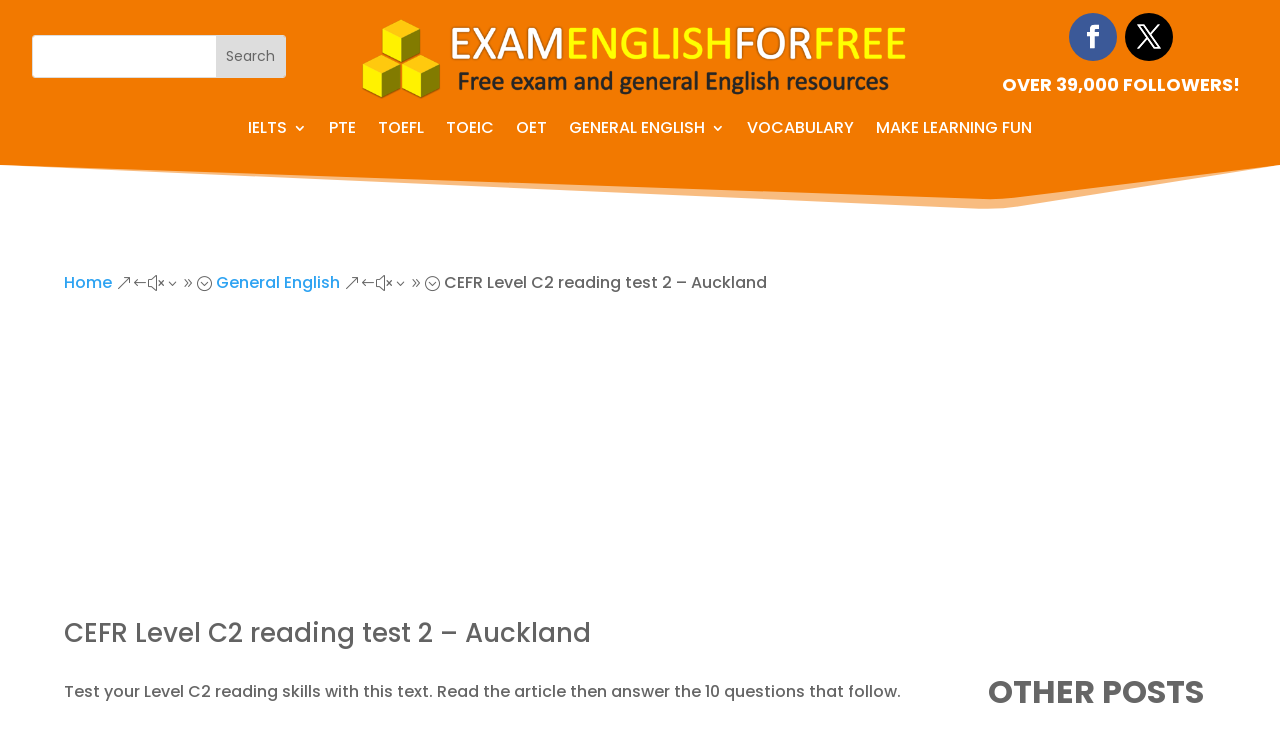

--- FILE ---
content_type: text/html; charset=utf-8
request_url: https://www.google.com/recaptcha/api2/aframe
body_size: 265
content:
<!DOCTYPE HTML><html><head><meta http-equiv="content-type" content="text/html; charset=UTF-8"></head><body><script nonce="7K7jTvq6jptvmrx4ZV-oyg">/** Anti-fraud and anti-abuse applications only. See google.com/recaptcha */ try{var clients={'sodar':'https://pagead2.googlesyndication.com/pagead/sodar?'};window.addEventListener("message",function(a){try{if(a.source===window.parent){var b=JSON.parse(a.data);var c=clients[b['id']];if(c){var d=document.createElement('img');d.src=c+b['params']+'&rc='+(localStorage.getItem("rc::a")?sessionStorage.getItem("rc::b"):"");window.document.body.appendChild(d);sessionStorage.setItem("rc::e",parseInt(sessionStorage.getItem("rc::e")||0)+1);localStorage.setItem("rc::h",'1768562895562');}}}catch(b){}});window.parent.postMessage("_grecaptcha_ready", "*");}catch(b){}</script></body></html>

--- FILE ---
content_type: application/x-javascript; charset=utf-8
request_url: https://www.examenglishforfree.com/wp-content/plugins/pte-question-types/public/js/quiz-scripts.js?ver=1.0.0
body_size: 3025
content:
/**
 * PTE Listening Quiz - Frontend Scripts
 */

(function($) {
    'use strict';

    $(document).ready(function() {
        initWordCounter();
        initHighlightWords();
        initOptionSelection();
        initQuizSubmission();
        initSingleQuestionSubmission();
    });

    /**
     * Initialize word counter for summary fields
     */
    function initWordCounter() {
        $('.pte-summary-textarea').on('input', function() {
            var text = $(this).val().trim();
            var wordCount = text ? text.split(/\s+/).length : 0;
            $(this).closest('.pte-summary-field').find('.word-count').text(wordCount);
        });
    }

    /**
     * Initialize highlight incorrect words functionality
     */
    function initHighlightWords() {
        $(document).on('click', '.pte-word', function() {
            $(this).toggleClass('highlighted');
            updateHighlightedWords($(this).closest('.pte-highlight-words'));
        });
    }

    /**
     * Update hidden input with highlighted word indices
     */
    function updateHighlightedWords($container) {
        var indices = [];
        $container.find('.pte-word.highlighted').each(function() {
            indices.push($(this).data('word-index'));
        });
        $container.find('.pte-highlighted-words').val(indices.join(','));
    }

    /**
     * Initialize visual selection for options
     */
    function initOptionSelection() {
        $(document).on('change', '.pte-option input', function() {
            var $option = $(this).closest('.pte-option');
            var $container = $option.closest('.pte-options-list');
            var isCheckbox = $(this).is(':checkbox');

            if (isCheckbox) {
                $option.toggleClass('selected', $(this).is(':checked'));
            } else {
                $container.find('.pte-option').removeClass('selected');
                $option.addClass('selected');
            }
        });
    }

    /**
     * Initialize quiz form submission
     */
    function initQuizSubmission() {
        $('#pte-quiz-form').on('submit', function(e) {
            e.preventDefault();
            
            var $form = $(this);
            var $submitBtn = $form.find('.pte-submit-btn');
            var $results = $('#pte-quiz-results');
            
            // Disable submit button
            $submitBtn.prop('disabled', true).text('Submitting...');
            
            // Collect answers
            var formData = $form.serializeArray();
            var answers = {};
            
            formData.forEach(function(item) {
                var match = item.name.match(/answers\[(\d+)\](\[\d*\])?/);
                if (match) {
                    var questionId = match[1];
                    var isArray = match[2];
                    
                    if (isArray) {
                        if (!answers[questionId]) {
                            answers[questionId] = [];
                        }
                        if (isArray === '[]') {
                            // Multiple choice multiple answers
                            answers[questionId].push(item.value);
                        } else {
                            // Fill in blanks with indexed items
                            var index = parseInt(isArray.replace(/[\[\]]/g, ''));
                            answers[questionId][index] = item.value;
                        }
                    } else {
                        answers[questionId] = item.value;
                    }
                }
            });
            
            // Capture user's displayable answers before submission
            var userAnswersDisplay = captureUserAnswers($form);
            
            // Submit via AJAX
            $.ajax({
                url: pteQuizData.ajaxUrl,
                type: 'POST',
                data: {
                    action: 'pte_submit_quiz',
                    nonce: pteQuizData.nonce,
                    answers: answers
                },
                success: function(response) {
                    if (response.success) {
                        displayResults(response.data, $results, userAnswersDisplay);
                        $form.hide();
                        $results.show();
                        $('html, body').animate({
                            scrollTop: $results.offset().top - 50
                        }, 500);
                    } else {
                        alert(response.data.message || 'An error occurred. Please try again.');
                        $submitBtn.prop('disabled', false).text('Submit Quiz');
                    }
                },
                error: function() {
                    alert('An error occurred. Please try again.');
                    $submitBtn.prop('disabled', false).text('Submit Quiz');
                }
            });
        });
    }

    /**
     * Capture user's answers for display
     */
    function captureUserAnswers($form) {
        var userAnswers = {};
        
        $form.find('.pte-question').each(function() {
            var $question = $(this);
            var questionId = $question.data('question-id');
            var questionType = $question.data('question-type');
            var answerText = '';
            
            switch (questionType) {
                case 'summarize-spoken-text':
                    answerText = $question.find('.pte-summary-textarea').val().trim();
                    break;
                    
                case 'write-from-dictation':
                    answerText = $question.find('.pte-dictation-textarea').val().trim();
                    break;
                    
                case 'multiple-choice-multiple':
                    var selectedOptions = [];
                    $question.find('.pte-option input:checked').each(function() {
                        selectedOptions.push($(this).closest('.pte-option').find('.pte-option-text').text().trim());
                    });
                    answerText = selectedOptions.length > 0 ? selectedOptions.join('; ') : 'No options selected';
                    break;
                    
                case 'multiple-choice-single':
                case 'highlight-correct-summary':
                case 'select-missing-word':
                    var $selected = $question.find('.pte-option input:checked');
                    answerText = $selected.length > 0 ? $selected.closest('.pte-option').find('.pte-option-text').text().trim() : 'No option selected';
                    break;
                    
                case 'fill-in-blanks':
                    var blanks = [];
                    $question.find('.pte-blank-input').each(function(index) {
                        var value = $(this).val().trim();
                        blanks.push((index + 1) + ': ' + (value || '(empty)'));
                    });
                    answerText = blanks.join(', ');
                    break;
                    
                case 'highlight-incorrect-words':
                    var highlightedWords = [];
                    $question.find('.pte-word.highlighted').each(function() {
                        highlightedWords.push($(this).text().trim());
                    });
                    answerText = highlightedWords.length > 0 ? highlightedWords.join(', ') : 'No words highlighted';
                    break;
                    
                default:
                    answerText = 'Answer submitted';
            }
            
            userAnswers[questionId] = answerText;
        });
        
        return userAnswers;
    }

    /**
     * Display quiz results
     */
    function displayResults(data, $results, userAnswersDisplay) {
        var scoreHtml = 
            '<span class="score-value">' + data.earned_points + ' / ' + data.total_points + '</span>' +
            '<span class="score-label">Points Earned</span>' +
            '<span class="score-percentage">' + data.percentage + '%</span>';
        
        $results.find('.pte-score').html(scoreHtml);
        
        var feedbackHtml = '';
        data.feedback.forEach(function(item, index) {
            var statusClass = item.correct ? 'correct' : (item.points > 0 ? 'partial' : 'incorrect');
            var icon = item.correct ? '✓' : (item.points > 0 ? '◐' : '✗');
            var questionTitle = $('.pte-question[data-question-id="' + item.question_id + '"]').find('.pte-question-title').text();
            
            // Special handling for highlight-incorrect-words
            var userAnswerHtml = '';
            if (item.question_type === 'highlight-incorrect-words' && item.transcript) {
                userAnswerHtml = '<div class="pte-feedback-user-answer"><strong>Your attempt:</strong>' + 
                                 renderHighlightFeedback(item.transcript, item.correct_indices, item.user_indices) + 
                                 '</div>';
            } else {
                var userAnswer = userAnswersDisplay && userAnswersDisplay[item.question_id] ? userAnswersDisplay[item.question_id] : '';
                if (userAnswer) {
                    userAnswerHtml = '<div class="pte-feedback-user-answer"><strong>Your answer:</strong> ' + escapeHtml(userAnswer) + '</div>';
                }
            }
            
            feedbackHtml += 
                '<div class="pte-feedback-item ' + statusClass + '">' +
                    '<span class="pte-feedback-icon">' + icon + '</span>' +
                    '<div class="pte-feedback-content">' +
                        '<div class="pte-feedback-question">Question ' + (index + 1) + ': ' + questionTitle + '</div>' +
                        userAnswerHtml +
                        '<div class="pte-feedback-message">' + item.message + '</div>' +
                    '</div>' +
                    '<span class="pte-feedback-points">' + item.points + ' / ' + item.max_points + '</span>' +
                '</div>';
        });
        
        $results.find('.pte-feedback').html(feedbackHtml);
    }

    /**
     * Render highlight feedback for highlight-incorrect-words questions
     * Shows the full paragraph with visual indicators for correct/incorrect selections
     */
    function renderHighlightFeedback(transcript, correctIndices, userIndices) {
        if (!transcript) return '';
        
        // Trim and split on whitespace to match server-side word indexing
        var words = transcript.trim().split(/\s+/);
        var correctSet = new Set(correctIndices || []);
        var userSet = new Set(userIndices || []);
        
        var html = '<div class="pte-highlight-feedback">';
        
        words.forEach(function(word, index) {
            var isCorrectAnswer = correctSet.has(index);
            var wasSelectedByUser = userSet.has(index);
            
            var wordClass = 'pte-feedback-word';
            var checkmark = '';
            
            if (isCorrectAnswer && wasSelectedByUser) {
                // Correctly selected (should be selected and was selected)
                wordClass += ' pte-word-correct-selected';
                checkmark = '<span class="pte-checkmark">✓</span>';
            } else if (isCorrectAnswer && !wasSelectedByUser) {
                // Missed (should be selected but wasn't)
                wordClass += ' pte-word-should-select';
            } else if (!isCorrectAnswer && wasSelectedByUser) {
                // Incorrectly selected (shouldn't be selected but was)
                wordClass += ' pte-word-incorrect-selected';
            }
            
            html += '<span class="' + wordClass + '">' + 
                    escapeHtml(word) + 
                    checkmark + 
                    '</span> ';
        });
        
        html += '</div>';
        return html;
    }

    /**
     * Escape HTML entities for safe display
     */
    function escapeHtml(text) {
        if (!text) return '';
        var div = document.createElement('div');
        div.appendChild(document.createTextNode(text));
        return div.innerHTML;
    }

    /**
     * Initialize single question form submission
     */
    function initSingleQuestionSubmission() {
        $('.pte-single-question-form').on('submit', function(e) {
            e.preventDefault();
            
            var $form = $(this);
            var $submitBtn = $form.find('.pte-submit-btn');
            var $result = $form.siblings('.pte-question-result');
            var questionId = $form.data('question-id');
            
            $submitBtn.prop('disabled', true).text('Checking...');
            
            // Capture user's displayable answer before submission
            var userAnswersDisplay = captureUserAnswers($form);
            
            // Collect answer
            var formData = $form.serializeArray();
            var answers = {};
            
            formData.forEach(function(item) {
                var match = item.name.match(/answers\[(\d+)\](\[\d*\])?/);
                if (match) {
                    var qId = match[1];
                    var isArray = match[2];
                    
                    if (isArray) {
                        if (!answers[qId]) {
                            answers[qId] = [];
                        }
                        if (isArray === '[]') {
                            answers[qId].push(item.value);
                        } else {
                            var index = parseInt(isArray.replace(/[\[\]]/g, ''));
                            answers[qId][index] = item.value;
                        }
                    } else {
                        answers[qId] = item.value;
                    }
                }
            });
            
            $.ajax({
                url: pteQuizData.ajaxUrl,
                type: 'POST',
                data: {
                    action: 'pte_submit_quiz',
                    nonce: pteQuizData.nonce,
                    answers: answers
                },
                success: function(response) {
                    if (response.success && response.data.feedback.length > 0) {
                        var feedback = response.data.feedback[0];
                        var statusClass = feedback.correct ? 'success' : 'error';
                        
                        // Special handling for highlight-incorrect-words
                        var userAnswerHtml = '';
                        if (feedback.question_type === 'highlight-incorrect-words' && feedback.transcript) {
                            userAnswerHtml = '<div class="pte-feedback-user-answer"><strong>Your attempt:</strong>' + 
                                           renderHighlightFeedback(feedback.transcript, feedback.correct_indices, feedback.user_indices) + 
                                           '</div>';
                        } else {
                            var userAnswer = userAnswersDisplay[feedback.question_id] || '';
                            if (userAnswer) {
                                userAnswerHtml = '<div class="pte-feedback-user-answer"><strong>Your answer:</strong> ' + escapeHtml(userAnswer) + '</div>';
                            }
                        }
                        
                        var resultHtml = 
                            '<strong>' + (feedback.correct ? 'Correct!' : 'Incorrect') + '</strong><br>' +
                            userAnswerHtml +
                            feedback.message + '<br>' +
                            '<small>Points: ' + feedback.points + ' / ' + feedback.max_points + '</small>';
                        
                        $result
                            .removeClass('success error')
                            .addClass(statusClass)
                            .html(resultHtml)
                            .show();
                    }
                    $submitBtn.prop('disabled', false).text('Submit Answer');
                },
                error: function() {
                    alert('An error occurred. Please try again.');
                    $submitBtn.prop('disabled', false).text('Submit Answer');
                }
            });
        });
    }

})(jQuery);
